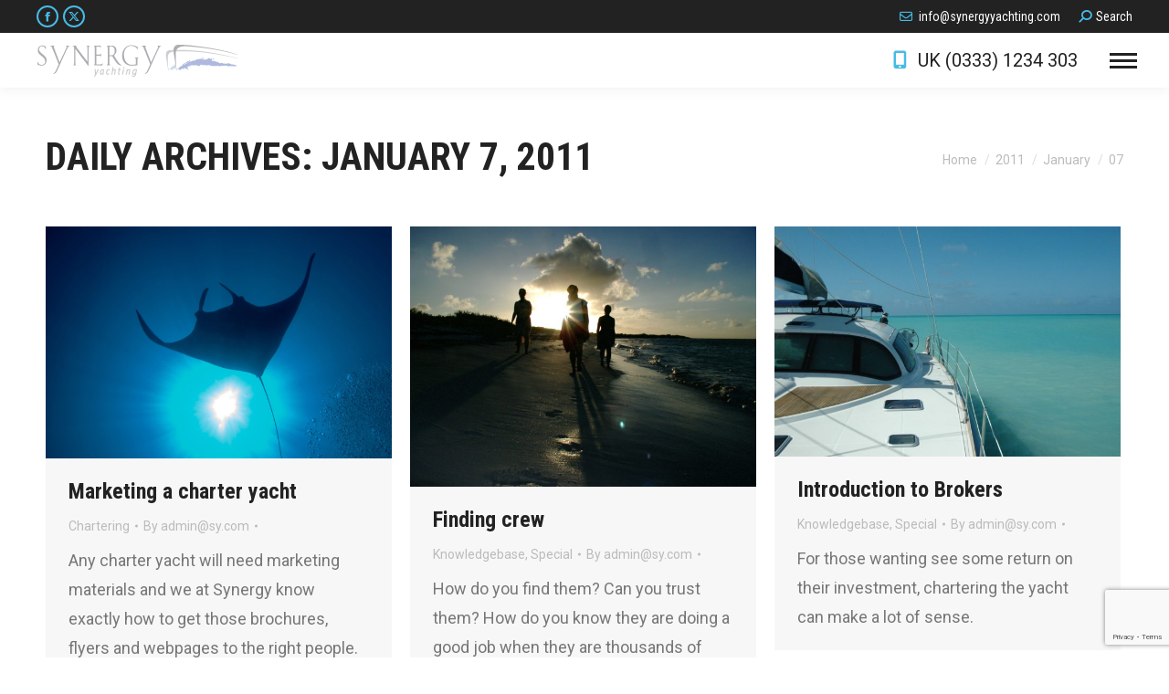

--- FILE ---
content_type: text/html; charset=utf-8
request_url: https://www.google.com/recaptcha/api2/anchor?ar=1&k=6LfDhYYUAAAAAIQg0KVf8NhHQFL1OE23R9HUBRKX&co=aHR0cHM6Ly93d3cuc3luZXJneXlhY2h0aW5nLmNvbTo0NDM.&hl=en&v=PoyoqOPhxBO7pBk68S4YbpHZ&size=invisible&anchor-ms=20000&execute-ms=30000&cb=uht6w4j09ewr
body_size: 48988
content:
<!DOCTYPE HTML><html dir="ltr" lang="en"><head><meta http-equiv="Content-Type" content="text/html; charset=UTF-8">
<meta http-equiv="X-UA-Compatible" content="IE=edge">
<title>reCAPTCHA</title>
<style type="text/css">
/* cyrillic-ext */
@font-face {
  font-family: 'Roboto';
  font-style: normal;
  font-weight: 400;
  font-stretch: 100%;
  src: url(//fonts.gstatic.com/s/roboto/v48/KFO7CnqEu92Fr1ME7kSn66aGLdTylUAMa3GUBHMdazTgWw.woff2) format('woff2');
  unicode-range: U+0460-052F, U+1C80-1C8A, U+20B4, U+2DE0-2DFF, U+A640-A69F, U+FE2E-FE2F;
}
/* cyrillic */
@font-face {
  font-family: 'Roboto';
  font-style: normal;
  font-weight: 400;
  font-stretch: 100%;
  src: url(//fonts.gstatic.com/s/roboto/v48/KFO7CnqEu92Fr1ME7kSn66aGLdTylUAMa3iUBHMdazTgWw.woff2) format('woff2');
  unicode-range: U+0301, U+0400-045F, U+0490-0491, U+04B0-04B1, U+2116;
}
/* greek-ext */
@font-face {
  font-family: 'Roboto';
  font-style: normal;
  font-weight: 400;
  font-stretch: 100%;
  src: url(//fonts.gstatic.com/s/roboto/v48/KFO7CnqEu92Fr1ME7kSn66aGLdTylUAMa3CUBHMdazTgWw.woff2) format('woff2');
  unicode-range: U+1F00-1FFF;
}
/* greek */
@font-face {
  font-family: 'Roboto';
  font-style: normal;
  font-weight: 400;
  font-stretch: 100%;
  src: url(//fonts.gstatic.com/s/roboto/v48/KFO7CnqEu92Fr1ME7kSn66aGLdTylUAMa3-UBHMdazTgWw.woff2) format('woff2');
  unicode-range: U+0370-0377, U+037A-037F, U+0384-038A, U+038C, U+038E-03A1, U+03A3-03FF;
}
/* math */
@font-face {
  font-family: 'Roboto';
  font-style: normal;
  font-weight: 400;
  font-stretch: 100%;
  src: url(//fonts.gstatic.com/s/roboto/v48/KFO7CnqEu92Fr1ME7kSn66aGLdTylUAMawCUBHMdazTgWw.woff2) format('woff2');
  unicode-range: U+0302-0303, U+0305, U+0307-0308, U+0310, U+0312, U+0315, U+031A, U+0326-0327, U+032C, U+032F-0330, U+0332-0333, U+0338, U+033A, U+0346, U+034D, U+0391-03A1, U+03A3-03A9, U+03B1-03C9, U+03D1, U+03D5-03D6, U+03F0-03F1, U+03F4-03F5, U+2016-2017, U+2034-2038, U+203C, U+2040, U+2043, U+2047, U+2050, U+2057, U+205F, U+2070-2071, U+2074-208E, U+2090-209C, U+20D0-20DC, U+20E1, U+20E5-20EF, U+2100-2112, U+2114-2115, U+2117-2121, U+2123-214F, U+2190, U+2192, U+2194-21AE, U+21B0-21E5, U+21F1-21F2, U+21F4-2211, U+2213-2214, U+2216-22FF, U+2308-230B, U+2310, U+2319, U+231C-2321, U+2336-237A, U+237C, U+2395, U+239B-23B7, U+23D0, U+23DC-23E1, U+2474-2475, U+25AF, U+25B3, U+25B7, U+25BD, U+25C1, U+25CA, U+25CC, U+25FB, U+266D-266F, U+27C0-27FF, U+2900-2AFF, U+2B0E-2B11, U+2B30-2B4C, U+2BFE, U+3030, U+FF5B, U+FF5D, U+1D400-1D7FF, U+1EE00-1EEFF;
}
/* symbols */
@font-face {
  font-family: 'Roboto';
  font-style: normal;
  font-weight: 400;
  font-stretch: 100%;
  src: url(//fonts.gstatic.com/s/roboto/v48/KFO7CnqEu92Fr1ME7kSn66aGLdTylUAMaxKUBHMdazTgWw.woff2) format('woff2');
  unicode-range: U+0001-000C, U+000E-001F, U+007F-009F, U+20DD-20E0, U+20E2-20E4, U+2150-218F, U+2190, U+2192, U+2194-2199, U+21AF, U+21E6-21F0, U+21F3, U+2218-2219, U+2299, U+22C4-22C6, U+2300-243F, U+2440-244A, U+2460-24FF, U+25A0-27BF, U+2800-28FF, U+2921-2922, U+2981, U+29BF, U+29EB, U+2B00-2BFF, U+4DC0-4DFF, U+FFF9-FFFB, U+10140-1018E, U+10190-1019C, U+101A0, U+101D0-101FD, U+102E0-102FB, U+10E60-10E7E, U+1D2C0-1D2D3, U+1D2E0-1D37F, U+1F000-1F0FF, U+1F100-1F1AD, U+1F1E6-1F1FF, U+1F30D-1F30F, U+1F315, U+1F31C, U+1F31E, U+1F320-1F32C, U+1F336, U+1F378, U+1F37D, U+1F382, U+1F393-1F39F, U+1F3A7-1F3A8, U+1F3AC-1F3AF, U+1F3C2, U+1F3C4-1F3C6, U+1F3CA-1F3CE, U+1F3D4-1F3E0, U+1F3ED, U+1F3F1-1F3F3, U+1F3F5-1F3F7, U+1F408, U+1F415, U+1F41F, U+1F426, U+1F43F, U+1F441-1F442, U+1F444, U+1F446-1F449, U+1F44C-1F44E, U+1F453, U+1F46A, U+1F47D, U+1F4A3, U+1F4B0, U+1F4B3, U+1F4B9, U+1F4BB, U+1F4BF, U+1F4C8-1F4CB, U+1F4D6, U+1F4DA, U+1F4DF, U+1F4E3-1F4E6, U+1F4EA-1F4ED, U+1F4F7, U+1F4F9-1F4FB, U+1F4FD-1F4FE, U+1F503, U+1F507-1F50B, U+1F50D, U+1F512-1F513, U+1F53E-1F54A, U+1F54F-1F5FA, U+1F610, U+1F650-1F67F, U+1F687, U+1F68D, U+1F691, U+1F694, U+1F698, U+1F6AD, U+1F6B2, U+1F6B9-1F6BA, U+1F6BC, U+1F6C6-1F6CF, U+1F6D3-1F6D7, U+1F6E0-1F6EA, U+1F6F0-1F6F3, U+1F6F7-1F6FC, U+1F700-1F7FF, U+1F800-1F80B, U+1F810-1F847, U+1F850-1F859, U+1F860-1F887, U+1F890-1F8AD, U+1F8B0-1F8BB, U+1F8C0-1F8C1, U+1F900-1F90B, U+1F93B, U+1F946, U+1F984, U+1F996, U+1F9E9, U+1FA00-1FA6F, U+1FA70-1FA7C, U+1FA80-1FA89, U+1FA8F-1FAC6, U+1FACE-1FADC, U+1FADF-1FAE9, U+1FAF0-1FAF8, U+1FB00-1FBFF;
}
/* vietnamese */
@font-face {
  font-family: 'Roboto';
  font-style: normal;
  font-weight: 400;
  font-stretch: 100%;
  src: url(//fonts.gstatic.com/s/roboto/v48/KFO7CnqEu92Fr1ME7kSn66aGLdTylUAMa3OUBHMdazTgWw.woff2) format('woff2');
  unicode-range: U+0102-0103, U+0110-0111, U+0128-0129, U+0168-0169, U+01A0-01A1, U+01AF-01B0, U+0300-0301, U+0303-0304, U+0308-0309, U+0323, U+0329, U+1EA0-1EF9, U+20AB;
}
/* latin-ext */
@font-face {
  font-family: 'Roboto';
  font-style: normal;
  font-weight: 400;
  font-stretch: 100%;
  src: url(//fonts.gstatic.com/s/roboto/v48/KFO7CnqEu92Fr1ME7kSn66aGLdTylUAMa3KUBHMdazTgWw.woff2) format('woff2');
  unicode-range: U+0100-02BA, U+02BD-02C5, U+02C7-02CC, U+02CE-02D7, U+02DD-02FF, U+0304, U+0308, U+0329, U+1D00-1DBF, U+1E00-1E9F, U+1EF2-1EFF, U+2020, U+20A0-20AB, U+20AD-20C0, U+2113, U+2C60-2C7F, U+A720-A7FF;
}
/* latin */
@font-face {
  font-family: 'Roboto';
  font-style: normal;
  font-weight: 400;
  font-stretch: 100%;
  src: url(//fonts.gstatic.com/s/roboto/v48/KFO7CnqEu92Fr1ME7kSn66aGLdTylUAMa3yUBHMdazQ.woff2) format('woff2');
  unicode-range: U+0000-00FF, U+0131, U+0152-0153, U+02BB-02BC, U+02C6, U+02DA, U+02DC, U+0304, U+0308, U+0329, U+2000-206F, U+20AC, U+2122, U+2191, U+2193, U+2212, U+2215, U+FEFF, U+FFFD;
}
/* cyrillic-ext */
@font-face {
  font-family: 'Roboto';
  font-style: normal;
  font-weight: 500;
  font-stretch: 100%;
  src: url(//fonts.gstatic.com/s/roboto/v48/KFO7CnqEu92Fr1ME7kSn66aGLdTylUAMa3GUBHMdazTgWw.woff2) format('woff2');
  unicode-range: U+0460-052F, U+1C80-1C8A, U+20B4, U+2DE0-2DFF, U+A640-A69F, U+FE2E-FE2F;
}
/* cyrillic */
@font-face {
  font-family: 'Roboto';
  font-style: normal;
  font-weight: 500;
  font-stretch: 100%;
  src: url(//fonts.gstatic.com/s/roboto/v48/KFO7CnqEu92Fr1ME7kSn66aGLdTylUAMa3iUBHMdazTgWw.woff2) format('woff2');
  unicode-range: U+0301, U+0400-045F, U+0490-0491, U+04B0-04B1, U+2116;
}
/* greek-ext */
@font-face {
  font-family: 'Roboto';
  font-style: normal;
  font-weight: 500;
  font-stretch: 100%;
  src: url(//fonts.gstatic.com/s/roboto/v48/KFO7CnqEu92Fr1ME7kSn66aGLdTylUAMa3CUBHMdazTgWw.woff2) format('woff2');
  unicode-range: U+1F00-1FFF;
}
/* greek */
@font-face {
  font-family: 'Roboto';
  font-style: normal;
  font-weight: 500;
  font-stretch: 100%;
  src: url(//fonts.gstatic.com/s/roboto/v48/KFO7CnqEu92Fr1ME7kSn66aGLdTylUAMa3-UBHMdazTgWw.woff2) format('woff2');
  unicode-range: U+0370-0377, U+037A-037F, U+0384-038A, U+038C, U+038E-03A1, U+03A3-03FF;
}
/* math */
@font-face {
  font-family: 'Roboto';
  font-style: normal;
  font-weight: 500;
  font-stretch: 100%;
  src: url(//fonts.gstatic.com/s/roboto/v48/KFO7CnqEu92Fr1ME7kSn66aGLdTylUAMawCUBHMdazTgWw.woff2) format('woff2');
  unicode-range: U+0302-0303, U+0305, U+0307-0308, U+0310, U+0312, U+0315, U+031A, U+0326-0327, U+032C, U+032F-0330, U+0332-0333, U+0338, U+033A, U+0346, U+034D, U+0391-03A1, U+03A3-03A9, U+03B1-03C9, U+03D1, U+03D5-03D6, U+03F0-03F1, U+03F4-03F5, U+2016-2017, U+2034-2038, U+203C, U+2040, U+2043, U+2047, U+2050, U+2057, U+205F, U+2070-2071, U+2074-208E, U+2090-209C, U+20D0-20DC, U+20E1, U+20E5-20EF, U+2100-2112, U+2114-2115, U+2117-2121, U+2123-214F, U+2190, U+2192, U+2194-21AE, U+21B0-21E5, U+21F1-21F2, U+21F4-2211, U+2213-2214, U+2216-22FF, U+2308-230B, U+2310, U+2319, U+231C-2321, U+2336-237A, U+237C, U+2395, U+239B-23B7, U+23D0, U+23DC-23E1, U+2474-2475, U+25AF, U+25B3, U+25B7, U+25BD, U+25C1, U+25CA, U+25CC, U+25FB, U+266D-266F, U+27C0-27FF, U+2900-2AFF, U+2B0E-2B11, U+2B30-2B4C, U+2BFE, U+3030, U+FF5B, U+FF5D, U+1D400-1D7FF, U+1EE00-1EEFF;
}
/* symbols */
@font-face {
  font-family: 'Roboto';
  font-style: normal;
  font-weight: 500;
  font-stretch: 100%;
  src: url(//fonts.gstatic.com/s/roboto/v48/KFO7CnqEu92Fr1ME7kSn66aGLdTylUAMaxKUBHMdazTgWw.woff2) format('woff2');
  unicode-range: U+0001-000C, U+000E-001F, U+007F-009F, U+20DD-20E0, U+20E2-20E4, U+2150-218F, U+2190, U+2192, U+2194-2199, U+21AF, U+21E6-21F0, U+21F3, U+2218-2219, U+2299, U+22C4-22C6, U+2300-243F, U+2440-244A, U+2460-24FF, U+25A0-27BF, U+2800-28FF, U+2921-2922, U+2981, U+29BF, U+29EB, U+2B00-2BFF, U+4DC0-4DFF, U+FFF9-FFFB, U+10140-1018E, U+10190-1019C, U+101A0, U+101D0-101FD, U+102E0-102FB, U+10E60-10E7E, U+1D2C0-1D2D3, U+1D2E0-1D37F, U+1F000-1F0FF, U+1F100-1F1AD, U+1F1E6-1F1FF, U+1F30D-1F30F, U+1F315, U+1F31C, U+1F31E, U+1F320-1F32C, U+1F336, U+1F378, U+1F37D, U+1F382, U+1F393-1F39F, U+1F3A7-1F3A8, U+1F3AC-1F3AF, U+1F3C2, U+1F3C4-1F3C6, U+1F3CA-1F3CE, U+1F3D4-1F3E0, U+1F3ED, U+1F3F1-1F3F3, U+1F3F5-1F3F7, U+1F408, U+1F415, U+1F41F, U+1F426, U+1F43F, U+1F441-1F442, U+1F444, U+1F446-1F449, U+1F44C-1F44E, U+1F453, U+1F46A, U+1F47D, U+1F4A3, U+1F4B0, U+1F4B3, U+1F4B9, U+1F4BB, U+1F4BF, U+1F4C8-1F4CB, U+1F4D6, U+1F4DA, U+1F4DF, U+1F4E3-1F4E6, U+1F4EA-1F4ED, U+1F4F7, U+1F4F9-1F4FB, U+1F4FD-1F4FE, U+1F503, U+1F507-1F50B, U+1F50D, U+1F512-1F513, U+1F53E-1F54A, U+1F54F-1F5FA, U+1F610, U+1F650-1F67F, U+1F687, U+1F68D, U+1F691, U+1F694, U+1F698, U+1F6AD, U+1F6B2, U+1F6B9-1F6BA, U+1F6BC, U+1F6C6-1F6CF, U+1F6D3-1F6D7, U+1F6E0-1F6EA, U+1F6F0-1F6F3, U+1F6F7-1F6FC, U+1F700-1F7FF, U+1F800-1F80B, U+1F810-1F847, U+1F850-1F859, U+1F860-1F887, U+1F890-1F8AD, U+1F8B0-1F8BB, U+1F8C0-1F8C1, U+1F900-1F90B, U+1F93B, U+1F946, U+1F984, U+1F996, U+1F9E9, U+1FA00-1FA6F, U+1FA70-1FA7C, U+1FA80-1FA89, U+1FA8F-1FAC6, U+1FACE-1FADC, U+1FADF-1FAE9, U+1FAF0-1FAF8, U+1FB00-1FBFF;
}
/* vietnamese */
@font-face {
  font-family: 'Roboto';
  font-style: normal;
  font-weight: 500;
  font-stretch: 100%;
  src: url(//fonts.gstatic.com/s/roboto/v48/KFO7CnqEu92Fr1ME7kSn66aGLdTylUAMa3OUBHMdazTgWw.woff2) format('woff2');
  unicode-range: U+0102-0103, U+0110-0111, U+0128-0129, U+0168-0169, U+01A0-01A1, U+01AF-01B0, U+0300-0301, U+0303-0304, U+0308-0309, U+0323, U+0329, U+1EA0-1EF9, U+20AB;
}
/* latin-ext */
@font-face {
  font-family: 'Roboto';
  font-style: normal;
  font-weight: 500;
  font-stretch: 100%;
  src: url(//fonts.gstatic.com/s/roboto/v48/KFO7CnqEu92Fr1ME7kSn66aGLdTylUAMa3KUBHMdazTgWw.woff2) format('woff2');
  unicode-range: U+0100-02BA, U+02BD-02C5, U+02C7-02CC, U+02CE-02D7, U+02DD-02FF, U+0304, U+0308, U+0329, U+1D00-1DBF, U+1E00-1E9F, U+1EF2-1EFF, U+2020, U+20A0-20AB, U+20AD-20C0, U+2113, U+2C60-2C7F, U+A720-A7FF;
}
/* latin */
@font-face {
  font-family: 'Roboto';
  font-style: normal;
  font-weight: 500;
  font-stretch: 100%;
  src: url(//fonts.gstatic.com/s/roboto/v48/KFO7CnqEu92Fr1ME7kSn66aGLdTylUAMa3yUBHMdazQ.woff2) format('woff2');
  unicode-range: U+0000-00FF, U+0131, U+0152-0153, U+02BB-02BC, U+02C6, U+02DA, U+02DC, U+0304, U+0308, U+0329, U+2000-206F, U+20AC, U+2122, U+2191, U+2193, U+2212, U+2215, U+FEFF, U+FFFD;
}
/* cyrillic-ext */
@font-face {
  font-family: 'Roboto';
  font-style: normal;
  font-weight: 900;
  font-stretch: 100%;
  src: url(//fonts.gstatic.com/s/roboto/v48/KFO7CnqEu92Fr1ME7kSn66aGLdTylUAMa3GUBHMdazTgWw.woff2) format('woff2');
  unicode-range: U+0460-052F, U+1C80-1C8A, U+20B4, U+2DE0-2DFF, U+A640-A69F, U+FE2E-FE2F;
}
/* cyrillic */
@font-face {
  font-family: 'Roboto';
  font-style: normal;
  font-weight: 900;
  font-stretch: 100%;
  src: url(//fonts.gstatic.com/s/roboto/v48/KFO7CnqEu92Fr1ME7kSn66aGLdTylUAMa3iUBHMdazTgWw.woff2) format('woff2');
  unicode-range: U+0301, U+0400-045F, U+0490-0491, U+04B0-04B1, U+2116;
}
/* greek-ext */
@font-face {
  font-family: 'Roboto';
  font-style: normal;
  font-weight: 900;
  font-stretch: 100%;
  src: url(//fonts.gstatic.com/s/roboto/v48/KFO7CnqEu92Fr1ME7kSn66aGLdTylUAMa3CUBHMdazTgWw.woff2) format('woff2');
  unicode-range: U+1F00-1FFF;
}
/* greek */
@font-face {
  font-family: 'Roboto';
  font-style: normal;
  font-weight: 900;
  font-stretch: 100%;
  src: url(//fonts.gstatic.com/s/roboto/v48/KFO7CnqEu92Fr1ME7kSn66aGLdTylUAMa3-UBHMdazTgWw.woff2) format('woff2');
  unicode-range: U+0370-0377, U+037A-037F, U+0384-038A, U+038C, U+038E-03A1, U+03A3-03FF;
}
/* math */
@font-face {
  font-family: 'Roboto';
  font-style: normal;
  font-weight: 900;
  font-stretch: 100%;
  src: url(//fonts.gstatic.com/s/roboto/v48/KFO7CnqEu92Fr1ME7kSn66aGLdTylUAMawCUBHMdazTgWw.woff2) format('woff2');
  unicode-range: U+0302-0303, U+0305, U+0307-0308, U+0310, U+0312, U+0315, U+031A, U+0326-0327, U+032C, U+032F-0330, U+0332-0333, U+0338, U+033A, U+0346, U+034D, U+0391-03A1, U+03A3-03A9, U+03B1-03C9, U+03D1, U+03D5-03D6, U+03F0-03F1, U+03F4-03F5, U+2016-2017, U+2034-2038, U+203C, U+2040, U+2043, U+2047, U+2050, U+2057, U+205F, U+2070-2071, U+2074-208E, U+2090-209C, U+20D0-20DC, U+20E1, U+20E5-20EF, U+2100-2112, U+2114-2115, U+2117-2121, U+2123-214F, U+2190, U+2192, U+2194-21AE, U+21B0-21E5, U+21F1-21F2, U+21F4-2211, U+2213-2214, U+2216-22FF, U+2308-230B, U+2310, U+2319, U+231C-2321, U+2336-237A, U+237C, U+2395, U+239B-23B7, U+23D0, U+23DC-23E1, U+2474-2475, U+25AF, U+25B3, U+25B7, U+25BD, U+25C1, U+25CA, U+25CC, U+25FB, U+266D-266F, U+27C0-27FF, U+2900-2AFF, U+2B0E-2B11, U+2B30-2B4C, U+2BFE, U+3030, U+FF5B, U+FF5D, U+1D400-1D7FF, U+1EE00-1EEFF;
}
/* symbols */
@font-face {
  font-family: 'Roboto';
  font-style: normal;
  font-weight: 900;
  font-stretch: 100%;
  src: url(//fonts.gstatic.com/s/roboto/v48/KFO7CnqEu92Fr1ME7kSn66aGLdTylUAMaxKUBHMdazTgWw.woff2) format('woff2');
  unicode-range: U+0001-000C, U+000E-001F, U+007F-009F, U+20DD-20E0, U+20E2-20E4, U+2150-218F, U+2190, U+2192, U+2194-2199, U+21AF, U+21E6-21F0, U+21F3, U+2218-2219, U+2299, U+22C4-22C6, U+2300-243F, U+2440-244A, U+2460-24FF, U+25A0-27BF, U+2800-28FF, U+2921-2922, U+2981, U+29BF, U+29EB, U+2B00-2BFF, U+4DC0-4DFF, U+FFF9-FFFB, U+10140-1018E, U+10190-1019C, U+101A0, U+101D0-101FD, U+102E0-102FB, U+10E60-10E7E, U+1D2C0-1D2D3, U+1D2E0-1D37F, U+1F000-1F0FF, U+1F100-1F1AD, U+1F1E6-1F1FF, U+1F30D-1F30F, U+1F315, U+1F31C, U+1F31E, U+1F320-1F32C, U+1F336, U+1F378, U+1F37D, U+1F382, U+1F393-1F39F, U+1F3A7-1F3A8, U+1F3AC-1F3AF, U+1F3C2, U+1F3C4-1F3C6, U+1F3CA-1F3CE, U+1F3D4-1F3E0, U+1F3ED, U+1F3F1-1F3F3, U+1F3F5-1F3F7, U+1F408, U+1F415, U+1F41F, U+1F426, U+1F43F, U+1F441-1F442, U+1F444, U+1F446-1F449, U+1F44C-1F44E, U+1F453, U+1F46A, U+1F47D, U+1F4A3, U+1F4B0, U+1F4B3, U+1F4B9, U+1F4BB, U+1F4BF, U+1F4C8-1F4CB, U+1F4D6, U+1F4DA, U+1F4DF, U+1F4E3-1F4E6, U+1F4EA-1F4ED, U+1F4F7, U+1F4F9-1F4FB, U+1F4FD-1F4FE, U+1F503, U+1F507-1F50B, U+1F50D, U+1F512-1F513, U+1F53E-1F54A, U+1F54F-1F5FA, U+1F610, U+1F650-1F67F, U+1F687, U+1F68D, U+1F691, U+1F694, U+1F698, U+1F6AD, U+1F6B2, U+1F6B9-1F6BA, U+1F6BC, U+1F6C6-1F6CF, U+1F6D3-1F6D7, U+1F6E0-1F6EA, U+1F6F0-1F6F3, U+1F6F7-1F6FC, U+1F700-1F7FF, U+1F800-1F80B, U+1F810-1F847, U+1F850-1F859, U+1F860-1F887, U+1F890-1F8AD, U+1F8B0-1F8BB, U+1F8C0-1F8C1, U+1F900-1F90B, U+1F93B, U+1F946, U+1F984, U+1F996, U+1F9E9, U+1FA00-1FA6F, U+1FA70-1FA7C, U+1FA80-1FA89, U+1FA8F-1FAC6, U+1FACE-1FADC, U+1FADF-1FAE9, U+1FAF0-1FAF8, U+1FB00-1FBFF;
}
/* vietnamese */
@font-face {
  font-family: 'Roboto';
  font-style: normal;
  font-weight: 900;
  font-stretch: 100%;
  src: url(//fonts.gstatic.com/s/roboto/v48/KFO7CnqEu92Fr1ME7kSn66aGLdTylUAMa3OUBHMdazTgWw.woff2) format('woff2');
  unicode-range: U+0102-0103, U+0110-0111, U+0128-0129, U+0168-0169, U+01A0-01A1, U+01AF-01B0, U+0300-0301, U+0303-0304, U+0308-0309, U+0323, U+0329, U+1EA0-1EF9, U+20AB;
}
/* latin-ext */
@font-face {
  font-family: 'Roboto';
  font-style: normal;
  font-weight: 900;
  font-stretch: 100%;
  src: url(//fonts.gstatic.com/s/roboto/v48/KFO7CnqEu92Fr1ME7kSn66aGLdTylUAMa3KUBHMdazTgWw.woff2) format('woff2');
  unicode-range: U+0100-02BA, U+02BD-02C5, U+02C7-02CC, U+02CE-02D7, U+02DD-02FF, U+0304, U+0308, U+0329, U+1D00-1DBF, U+1E00-1E9F, U+1EF2-1EFF, U+2020, U+20A0-20AB, U+20AD-20C0, U+2113, U+2C60-2C7F, U+A720-A7FF;
}
/* latin */
@font-face {
  font-family: 'Roboto';
  font-style: normal;
  font-weight: 900;
  font-stretch: 100%;
  src: url(//fonts.gstatic.com/s/roboto/v48/KFO7CnqEu92Fr1ME7kSn66aGLdTylUAMa3yUBHMdazQ.woff2) format('woff2');
  unicode-range: U+0000-00FF, U+0131, U+0152-0153, U+02BB-02BC, U+02C6, U+02DA, U+02DC, U+0304, U+0308, U+0329, U+2000-206F, U+20AC, U+2122, U+2191, U+2193, U+2212, U+2215, U+FEFF, U+FFFD;
}

</style>
<link rel="stylesheet" type="text/css" href="https://www.gstatic.com/recaptcha/releases/PoyoqOPhxBO7pBk68S4YbpHZ/styles__ltr.css">
<script nonce="YPizUjscbwbvVqGMxFjNrw" type="text/javascript">window['__recaptcha_api'] = 'https://www.google.com/recaptcha/api2/';</script>
<script type="text/javascript" src="https://www.gstatic.com/recaptcha/releases/PoyoqOPhxBO7pBk68S4YbpHZ/recaptcha__en.js" nonce="YPizUjscbwbvVqGMxFjNrw">
      
    </script></head>
<body><div id="rc-anchor-alert" class="rc-anchor-alert"></div>
<input type="hidden" id="recaptcha-token" value="[base64]">
<script type="text/javascript" nonce="YPizUjscbwbvVqGMxFjNrw">
      recaptcha.anchor.Main.init("[\x22ainput\x22,[\x22bgdata\x22,\x22\x22,\[base64]/[base64]/[base64]/bmV3IHJbeF0oY1swXSk6RT09Mj9uZXcgclt4XShjWzBdLGNbMV0pOkU9PTM/bmV3IHJbeF0oY1swXSxjWzFdLGNbMl0pOkU9PTQ/[base64]/[base64]/[base64]/[base64]/[base64]/[base64]/[base64]/[base64]\x22,\[base64]\\u003d\x22,\x22HTfCssO9w5lawrnCjXcJZRTCiXPDjMKmw5PCpcKlGMK4w5BwFMOhw6zCkcO8dQXDll3CjHxKwpvDkBzCpMKvCx1fKU7CtcOCSMK3bBjCkiXCpsOxwpM0wqXCswPDm0Jtw6HDrWfCoDjDuMOdTsKfwrPDtkcYLG/DmmcsA8OTbsO7f0cmJXfDokM/VEbCgzMaw6R+wrXCk8OqZ8OJwqTCm8OTwq7ClmZ+HcKSWGfCpCojw5bCjcKobnMPZsKZwrYGw4Q2BCTDgMKtX8KfY17Cr0/DvsKFw5dtHWkpaUNyw5dgwoxowpHDp8KFw53CmiTCsR9desK6w5gqCwjCosOmwoJmNCVmwoQQfMKfYBbCuwwYw4HDuDbClXc1X0UTFjDDuhcjwq/[base64]/CnFvCjEx2HDJpKGBmUcKzETlFw5HDuMK2HT8VOcOmMi5JwpHDssOMwoVBw5TDrkfDjDzClcKxNn3DhHYNDGZoJ0g/w7gww4zCoHDCjcO1wr/Cq3sRwq7CmVEXw77CrgE/[base64]/wrnDg8KQVsOnwrPCggYTwpzDo1Z9eMOfwr/CtcOSE8KxKsO/w6YOYcKzw4RXXcOMw63DvTzCqcK2HW7CiMKfZsOSGsO1w7LCocOsQizDmcOVwqjCs8KDfMKZwpPDj8Opw7tSwqIbIxsmw7VEGXludy/[base64]/ComQ6w5/[base64]/[base64]/DksOKwoxaYFbDksOwbHDDrgwCGV1XHsKlH8KJcsKTw77Cq3zDvsOqw4HCuGI2DWB2wr/Ds8KfNMOOO8K7w7QUw5vCvMKtdcOmwrQrwo/Cnw8ALXlfw4HDhQ93CcKpwr9QwprDn8KjYjt/esKlMiXCuXTDi8OsCMKeDBrCp8OXw6DDiAXCq8K0YAYCw5dIXwPCg1Q3woBSHcODwqBCAcOTTR/CvEB+wosPw4bDp05bwq5eAsOHfGrClCLCm0t+J2d5wr9Cwr7CmWNrwqx7w4leXRPCrMOaNMOdwrHCu2oUSSpANSHDgMO+w7jDrcKaw4JpTsOUR1RZwpHDpyR4w6rDj8KrOz/[base64]/w5QQbsOUSylEZ0pPw6VPwq7Cij0hw7vCvMK0CGvDpsKhw4DDv8OBwobDpcK7wpJqwop/[base64]/W8KgL8OXFTPChnxiZ8O/wo7Dt8KmwrDDp8KAw4bCnC3Ds23DncOlwpfCp8Kpw4nCsxDDnsKzG8KJREDDt8ONw7DDgcOLw43DnMOowqs3MMKJwolYEFUKwpJywqopLMKMwrPDm3nDlMKTw5bCmcOyLX8Sw5AVwp3CmcOwwrs7D8OjLUbDi8KkwpnChMOQw5HCkBnDjFvCisOww6/Ct8O/wp0gw7NjPcOQwp4Hwr1TWMORwrkQXcK0w55HdsKGwopgw75Zw4jCkQrDvErCvm7Dq8OMN8Kew7h3wrLDqcKlV8OhH3onBMK5UTxcX8OPCMKYaMOYE8OQw4DDmX/DpsOVwofCmgnCuyNmWWDCgHQWwqo2w4phw57Dkh7DrU7Dm8K9N8K3wqFswqHCrcKZw7/[base64]/wr3CqHJmw7fDhcOuecOGw5zCtsOwCDp0JMOWw6EzfcOFNV8dJsKfwqXCq8OAwrbCq8KiEcOBwoIWM8OhwqLCrgvCtsOgTmTCmDMXwpYjwrXClMOWw78lS03CqMO7CCotYHBJw4HDjG9Jw7PClcKrbMOGC0p/w6gIOcOjwqzDicOFwr/[base64]/DkwASCy3CriVVwp5rwod+ZcObR8OQwpfDhcOOYMKbw5cCT3c4ZMKSwr/Do8Otwr9Yw5Iqw5fDiMKHfMOnwpYsZMKgwootw5jCiMO2w69KJsKgC8OiJMOuw4RMwqlbw6t3wrfCkTcSwrTCucK5w70GC8OWM3zDtMONDzHDk2PDkMOhwrvDjSohw43CkMObU8OpQcOawoInRn1/[base64]/woJoccOMYyIJZybDlsOPw4lbw45yw63DiRvDo03DqsKdwprCvcKswo41FcO5bcO0J2J3CMOpw53CihFwH2zDicK8R1fChMKNwo8KwoXCjTfChSvCj1DClwrCg8KYUMOhW8OXCMOIPMKdLVMuw4UJwq1waMOtJ8KOKyEkwp/[base64]/Ch39+wq/DmnZPasKvwoDClMKnwoBfwoZxwqbDscOIwp/DgMOobMKbw5XDvMKJwpIjdWvDjMKKw7TDvMOFCEzDn8OlwrfDpsK3MgjDoTwiwoxRPcKqw6PDkyRZw4sIWMOuU10lZF13wpHDlmgrFMOvSsKGPiocTnwPEsO8w7HDksKnYcOVFAJHXGbCiCY+Sh/ClcKDwoHCn07Dm0XDlMOxw6fCrQTDvkHCk8O3BsOpYsK6wqjDsMO9ZsK7TMOlw7bCvAbCqkHCunk4w43CkMOqKStawrDDiAFww69kwrJHwo9JJFIfwqkuw4NJXwJseQ3DrGvDgcOQVGZuwoMjbwjCsF47R8K4BcOUw6fDuQ3CsMKpwqfDn8O+fsODZRbCmA9Lwq/DhgvDk8Oew5k/wqfDkMKREALDuTgkwqzDlH1uUBzCt8O8w5kDw43Dvz9ALMK8w79mwqzDkMKHw6XDsmdVw6LChcKFwo9Swpd3BMOBw5HCp8KjMsOPN8Oswq7Cv8Okw7RYw5jCs8K7w7paQMKdQcORKsOrw7TCrATCscOnKwTDsE/CsHQzwoLCj8K2J8O+woshwqQOPUY+wrs3L8OBw6I9JzACwr8ywr/DphvCtMOVPD8vw4HCgWk1L8ONw7zDr8KFwqLDp2bDqsKbHz5jwrvCjl0meMKpw5kEw5TDoMOXw6tAwpQywr/ChRdGSivDisOcEBgXw5DCmsKsfCohwp7DrzTCqFldEBTDqS8lNTjDvk7DmWQNFEPCn8K/w6rDm1DDuzcSCMKlw5YEJ8KHwoICwoXDg8OuGDYAwoLCh1HDnEjDqFzDjCB1ZcKOBsOTwoZ5w5/CnQwrw7bCosKSwoXCuCPCu1FIGBfDhcOgw6Q7YB9wDcOaw6DDpDjCl24EJ1rDqsOCw5LDl8OzeMOBwrTDjA8vwoN1ZHNwOyXDsMKze8K7w4Ffwq7Cog/DnVjDi0ZSWcKkQnIEQlp7ScKzFMOnw4zCghrCmMKUw6xZwo3DgADDnsOJRcOlXMOTJFxTa0Anw74uKFLCmsKqTkYDw4/[base64]/TMOdETZNwpLDtcK2wqXDvcOHw57Di8K3w6RXwoHCscKVQcOQKMOsw7BtwrUrwqAcEk3DksONdMOgw7g9w49Lwq8dBSVEw5Buw4tcKcOVCUNQw6vCqMOTw6PDl8KDQTrCuDXDpCnDsWfCncKyZcOFbDTCiMO3AcKNwqt3MxzDhnPDoT/CqShCwq3Cmg8zwo3Cl8KBwrRFwoxJC0fDhsKYwrF4AFQodMK7w7HDvMKOPsOHMsOrwoEyEMOqw4nDkMKGUxozw6rCiSNrUTljw4PCvcO0FcOhUS3ChHNIwq5PfGvCg8O6wpVndyFJAsKzw4kLRsKnccKOwodtwod+XwHDnU1mwo/[base64]/wqsSVhQzwqF8SV5/w6TDnMO+C8OIw6XCgcKIwpwTKsK6TS1wwrFsKMOGw7tjw4B+ecOnw7F5w7JawpzCtcOZWBvDmAbDhsOMw6TCqy5+W8OGw5nDigQtTXjDh2M/[base64]/Cl8O0GHPDs0PDigXDkk3CicOEw7tuw6LDvzzDnW9Bwrwgw5lQG8KYdsOcw5Vwwo1YworCvFHDnkQTw6/DmSbCj1HDkS4Nwp7DsMKYwqZZSSbDsCDCvsOmw7www43DmcK9wonCgFrCg8KawrbCqMOBw5UKBDjCk3fDuCwtPGTDnm4Kw5IQw4vCqTjCtUTCs8KswqTCoDhuwrrCm8KvwrMZd8O3wq9oHEjDpm0LbcK9w7oDw5TClsObwonCucK0LhnDrcKFwo/CkEnDuMK/MMKpw7zCtMK5w4DCizYGZsK4flApw4Vwwo8rwr8Uw4Idw5fDgnEmM8OUwpR6w6NaCUkDwpLDiRLDv8KDwpPCuSLDtcOXw7nDv8O6Zl5rOmZkMWcBFcKdw7XDoMKvw75IKVsoO8KTwodgSE/DoEtqJkDDtg1TLkwuwqTCvMK0Hxcrw6M3w4AgwojDnHDCsMOoGUnCmMOjw5pYw5UDwqs/wrzCmSpjY8KVPMKqw6QHw50ZLcOjYxJ1PXXCnAPDqsO2wp3CuF8AwpTDq3XDo8OBVXvCt8Old8Klw5MSK33Ci0AFa0/[base64]/wq9Pwo7DlQN3WxzDicOow4ktTcOHwpbDrQvDvMOQB0vCtE9Mw77CtMO/wqB6wp4kDsOCECVvDcKpwqlSOcOcZMObw7nCucO1w4jCoTNEY8OSMsOlXETCqWpEw5o5wpAKHcO6wrDCpBfDtDx1UcOyfcKjwqwTSWkdMQsBe8KhwqzDkgzDv8Kow4/Coi0KKStvWBt/[base64]/DghXDscO5IDUwKcKQwpNKw7k4wp7Drxg1w5ZMLsKmBxvCucKNFsO1bUvCkhvDmiM5ARolOMOgHMOsw5o8w55aBMK+wpnClmsnKQvDpsKQw5AGOsOMACPCqcObwofDiMK/wqFKw5AgTWMaVXPDj1/[base64]/Dn8OMwq/DmMOYNx1Hw51rwpLDgGkTK8OywpvDlB0dw49aw6VtY8OywonDlGIuYkNrGcKmDcK7wo8WE8KnQWbDq8KiAMO9KcONwrkwRMODcMKNw5kUUgTCjnrDhll9wpZ6fw3CvMOkX8Knw5kEDsOOCcOlEGHDqsOtRsKXwqDCnMOnIxwXwrN/w7TDqnlNw6/Dnwxww4zDnMKyKyJ3OwZbScO1FDjDljxgdChYIT7DnQfCvcOEH08Dwp1PXMO/fsOPccOWw5Ffw7vCuQJAJirCki13az9Ww5BdQxHCssOac2XCkDQUwpIfKXMEwonDm8Ofw4vCjcOBw5BKw6/CkAVmwq3DkMOiw6vCosORWzxDMcOGfAvCksK7WMOvEAnCliUxw7vCt8OPw4DDi8Kpw5AgVMO7CD7DjMOIw6cbw4vDthjDtcOEcMOyD8OeQcKiWEJ2w7hZAsKDAzXDiMKROj3DrT/Dq25sQ8KBw70kwqV/wrlPw687woFDw4x+EQ8uw59JwrNtb2DCq8KMCcKkKsK1e8KzE8KDQWHCpXcew4MTdw3Dj8OLEFEyXMKEADrDscOaS8OMwqbDvsKASBbDgMKmABLCmsK6w67CgsK3wp40asKFwrc3IRzCphPCqlvChsKRW8O2C8Oxf1BZworCiy97wpHDtSZTQ8Kdw5QPNGFuwqjDjsO/H8KSDQ4GV0/[base64]/DlnxSNmzDhFdwFjUBU8KTw7QpRcKVUMKja8KKw4cKa8Kcwr1oMcKaf8KaQlYkw63CpMK0acOYCjEEZcOYZsOowqHCvjgcFA9Pw4oPwq/[base64]/[base64]/CvcOmRsKjwr/DusK0D8OrwpVJw7TDrwdxfcK1wrdvGizCm0nDtsKewozDi8Krw7VPwpLCnVFsFsOVw7BbwopDw64yw5PCh8KGDcKgwobDtsK/eXcxay7DpE9HJcKnwocqV0Q1fmrDqnTCtMK/w5QpL8Kxw5EXQsOCw7fDkcKZecKHwrh2wq8hwq7CkWPCoQfDtMOIDsKSe8OywojDkyF8PnAhwqXCmMOBQcOPwpBfNcOBXxjCoMKSw7/ClQDDosKgw6LCscOtLcKLUWVXPMOSGw1SwoF8wofCoA5TwqkVwrBGeHjDu8KAw5s9IsKHwrfClhl9ScOlw4bDvHHCqy0Pw5tewrcuU8KaSk8zwoTDrcO7EmdWw44cw7/Djm9Cw7DCnS0bdAfCtjsZasKZw5DDhRFlVcKFamwfTcOCLi4kw6fCp8OjJwDDg8Okwq/DmysGwpXDgsOcw68Uwq7DnMOdJsOhHyN2wqLCgyDDhQBuwqHCiE54wr/[base64]/w57CosOjwqvDvHzCjsOfw5DDiVDCvxzCkGPDosOEQAzDojDDvMOiwr/Di8KjYMKzVcKxBsOrM8O3w7LCq8O9wqfCsEIIADReTENqVsKeH8Knw5rCscO0w4Bvw7PDt0odKsKecwBiCcOhSmNmw7oDwq8aFMKwecOyLsK/asKYAMKKw5VUJG3Dv8Kzwq1+TsO2wpZ3w7/Djl3CtsOZwpHCoMOvw7rCmMONw7AGw4xeSsOwwphoKD/DosOMLsKkw74OwrzDtgbCq8KVw7jCpSnCq8KiMyQsw4rCgSFSRGJVR0gXazIAwo/DpFt5WsK+HsKWVg0zYsOHw5nDoWZiTkDCtRRKb3MAC13DniXDjVfCm1nDp8K3JMKXVsKlDMO4H8O6XDoaAhViJ8KBFXkaw6zCusODWcKowpxaw44/[base64]/wr9NRhHDmcOfb8Oqw7XCg03DoEQ5woMOw78ww7s7DSPCpkNQwqDCk8KHTMKmOGnDgMKmwq0swqrDgilLwq1hIwXCujfCsBN4wqc1wqp+w5p3RHzCisKuw4lhE00zDgkOTAFYN8KaIBkmw6APw6zChcOxw4c+Amp0w5s1Gnp7wrnDrcONJ2rClQp8DMKiFEB6VMKYw4/CmMOZw7gmJMKNZwEmEMKeZMOjwrw/dsKjeiPChcKlworDiMKkE8OwUWrDq8Kbw7nCvRXDj8Kfw5l/[base64]/EjrDjT3DhcKoWXnDmWnClBspd8KDc1cda03DvsOgw4cvwo0/YcO3w5/Cq2TDisOFw40gwqbCsGPCohY+TyPCi1McfsKIHcKDCMOWWsORPcOtamXDscKmOMOuw6bDtsKyYsKPw6drG3vCuSzDhwTCucKZwqh5fRLCrx3CuwVowrx0w59lw4VnPmV8wr8QNcO1w5UAwrNqTwLCtMOow7/CmMO2wrIUOF/DuiprKMOqSMKqw6UjwqrDs8KGF8OnwpTDiXzDkQfCuXXCtFDDjcKHJX/DmS5WY1jDg8OJwojDhcKXwpnDjsODwqjDljZXRh0SwpPDvR8zUmREZ0MneMKLwonCixNXw6jDuzA0wpICYMOOBsKqw7PCk8OBdD/CpcKjVlQ3wofDt8OuAgEXw70nVsOOw4LCrsOZwrU6w4RLw5LCvcKVIsOGDk4hLcONwpAHw7PCt8KLasOrwobDqkrDisOtSMKubcK9w7Rtw7nDtCtCw6DDu8Ogw67ClXjChsOlUMK0OHNgLCgZW0d/[base64]/DtcKUw5zDtUREwoXCjnHDqsOjw7jDiiVYw5NkCsOSw5bCpWwGwqbCt8Kjw7Rywr3DoFrDvFfDvDLCkcOBwrDCuS/CkcKNIsOgGT7Cs8O/fcKES2oJM8KQR8Onw6zDoMKpWcKKwo3Dn8KFXsKDw4Jdw4vCjMKJw6lQSnnChsKjwpZWHcOoIEbDr8OHUQDCgAN2b8O0HTnDkk8LWsKmPcO3MMOwBFNhejwJw4/[base64]/DgSDDg0cSFcKvXGnCu8KxSD85RMO3w6PDp8O+H2piwqLDuR3DhsKHwrnCicOhwpYdwpDCoQQGw6VKwptEwpIVTATCl8Kawqk2wrdYI2EHwq1GO8OVwrzDti0cZMOvE8KSbMKIw5fDu8OsC8KWMcK0w4TChx3DqHnCnR/Ct8KcwoHCtMKhG3HCoXVYX8O/wqvCqEtTXz1abjpSX8Oww5dgDFpYN2RlwoI4w7gVw6gqAcKBwr4QMMOmw5J4wpXDmsKnE2cfYBTCmHxvw4HCnsKwM1wswqxYLsOiw7rDvl3Dszh3w4ItKcKkE8OMKnHDux/DosK4wqLClMKAIT0gWC1Fw5wbwrw+w6vDl8OzH2LCmcKGw4lHPR5Bw55DwpvCvcORw6lvKsKvwqDCh2PChSgYBMOqwow+JMKeMxPDm8K6wp0uwr/[base64]/Cg8K5RAXDrcKDSsKhXcKpEDrCiF0mwoTDuD/DgAbDgh1BwoLDo8KVw43DnmYSHcOvw5wbcAQrw5sKw4AECsK1w40Dw5NVC3Vsw41leMKHwoXDhMOzwrBxI8Ocw7/CkcO8wpI+TCDCh8KpFsKrTjDCnDkGwoTCrCTCiwhbwovCkMKYDMK/XiLChcKmwogcNcOpw4rDiyoEwrIaJ8OBYcOrw6LDvsOLOMKbwolVBMOYZcOqHXUuwrXDowzDjgzDsCjCtXLCtiBlU2sYAUJGwrzDhMO2wo57csKcY8KLw57DsW7CoMKvwosKB8KjUA59woMNw4MBOMOIPnANwqkIScKqEsKoDx/[base64]/[base64]/CnBnDi8KsQQrDhMOQwqEMw7gFwpIYwqtpcsK4aEJzc8OSwqrCnEw+wr/DrcOkwp1ibMKzYsO0wpkHwoHCqlbCrMKkwofDnMKCwpVEwoLDscOkVjFow73CucKaw740WcO/cwc4wpkhTlvCk8KRwopyBcOEVSdTw7HCrVhKRUdwLsOSwrzDkXtBw54hZsKofsO4wp3CnnXCjS7Dh8O6V8OpaxbCl8K2w7fCjhEKwpB5w6sAJsKEwrASd07Ck2YgWj13U8KFw6LDtiFADQdNwoTCrMOTY8KQwrHCvk/[base64]/DpBF/w5fCkBTDuhnCgsOwwoMzbXfDpcKtKDJpwrElwoAhw6/CvcKrXgNswpbCs8K1w5YyR2DDkMOVw4PCgFpPwo/[base64]/ClmrDn8O8P8Kgw7XCqgLDs8KFSD7DvDZVw6AbacKsw6LDn8OqB8Ocwr7Du8KiRXnDnXzCiC/Dom3DpQc3w60YbMOWfcKOw5oIfsKxwpXCh8Kuw6UbF3HDo8OYGmlxKMOKOcOkViDDm2PCo8O/w4stJGjCnw1RwqgbJMOteGF8wrvCssOuOsKowrnCjxpaC8KYR3cYbMKiXCPCnsKCaG/DjMOWwoBrU8KxwrfDkcO2OSYpYDrDiU0GU8Keby/[base64]/[base64]/CscO9w59newrCgsOFwr8UecK5eVpLPMKneT03w4BVC8OYNDJMTcKLwrlwE8KyGBXCtXJHwr99w4/CjsOPw5rCgijCqMKNAsOiwrXDjsK1JQ7DmMOuw5vCpCHCnGs9w6HDhh4Kw5ZGZxHCu8Kawp7CnEbCjGjCh8KPwoNawr4ow4MywpwtwrHDsjMyBcOrbcOow6PCoHh6w6R4w4w6L8O+wofDij/[base64]/woR9w5pewrEhwrDCk8KpwqLCuGzDmn0+w4Eya8OVElPDvsOkKMOVDA/[base64]/Ds3DChgd0dT3DlSo6w6Ftw4piw6nDs23DpcOAMxTDmMOXwqNkIcKowqTDmHLCosK2wpk0w4gad8K9PsO6GcKOYcKrPMOuaVTCkmzCgcOnw4/Djz3Drxs/w5sVG17DtcKJw57CocO6SmXCmhvDiMO3w4fCnlRxRMKjw41zw7XDtxnDhcKuwo8Vwrc5VWbDoB05YQTDisOnbMOlGcKIwrvDqz4zcsOVwoYnw67CkH4mT8OKwrM+wpXDksK/w7d+wqMzFTdiw6ACMxfCu8KJwrc2w5rDjBIMwq0Yaw9ORUrCikR4wqbDlcKxacOWLsOKDyHCnsK9wrTDtcKCw5Efwp5ZBn/[base64]/Cj0vDoMKfwovCqQ4tBEEawo/Di8KyGHtEwqJcHCF/NRDDo1F+woHDvcKpBUYPGF0xw67Dvj7DgkHDkMKtw5PCr116wp9Jw4IAPMOuw4/CgGZmwqR0P2dhw74zLMOoeR/DjCwCw5wlw5TCkVJCFx1JwpQcLcKOHHoAMcKXRMKqGW1Rwr/[base64]/CqCnDqMOyARbCvGswfyTCocOkJsKbw5cfw77DqcOnw5DDiMKiHcKawrwNw7vDoWrCncOKwo7DjsKdwq9owoJsZn1/woYqNMOLGcOxwr8Dw7HCscOLw5IkDSrCn8O4w6DChifDv8KNN8Obw6/DjcOaw4bDuMKfw7TDnB5LOAMaLMOwVwTDjwLCt0Egclw5UsOmw73DvsKbZ8Ksw5ANCcK9OsO7wrohwqoQbMOLw6VKwprDpnQyXFs4w6PCr37Dl8O7PnrChsKRwr49wpfChlzDoTQXwpESFMONw6cRwrEFczPCusK+wq4ZwqTDkHrCoVZWRW/DsMOCdFlowqh5wopWfmfDmS3DksOKw7kEw7bCnHI9w7hwwqFAFX7CncKqwo4Fwpk6wqF4w7ZRw7BOwrsEbCsmwp3Cnl7DhMKfwoHCumkzHsKtw6TDvcKBGW87HxrCicKbWgnDvsOIbcOwwp/CvBx6IMK0wrggGcO9w5pbR8KOCcKZfkhTwqvDg8OWwpvClHsDwo93wpjDghXDnMKBe1tBw5Nzw7NJJxfDh8OuaGDCljUvw4VQwq07bcKwEXJMw6/[base64]/DrjrCmcOMwovDi8OxFidLw4vDksOSw7okw53CpcK9wqjDkcK3f2DDtFjDt0jCplrChcKUH1bCjV01VsO1w4Q3D8KcYcOEw5QZw6zDtl3DjwAqw6vCh8O/wpEJQ8KFYzQcB8OHGEXCnm3Dq8O0UwwZVcKCX30gwqReYnPDgXQQMEDCpMONwrNZSGHCoXbDnU3DpyMIw6pWwobDu8KMwp/CssK0w7zDoFLCisKhGRLCtMOwOcK/wrQkFsOXMsOyw5cfwrYlIUfDqwrDkHIebcKLNFfChRHDl2QEdThrw6MYw4N8wpMLw47DlGrDksOMw6MMZMK+AkHChhQowqLDjMKFc2RMT8OjGMOaYF/DtMKNEDduw5ZnGcKjdcOuEAp6K8OBw6nDk1VTwq0/woLComTCv1HCoWIMIVLCqMOTwpnCi8K4dAHCvMO3TxZzKyEtw7/Dm8O1VcKjHm/DrcOqK1RfSjhaw6EtVsKmwqbCs8Olw5ppf8O2ElQ2wq7DnBZFU8OowqfDhHB7VixDwqjDjcO0EMK2w5HCpVtTI8K0fA3Do2bCsmAUw4krSsOFbcO3w6DCmw/Dg1cRGcORwq8jQMOXw7vCvsK8wqF6enMVw5PCpsOyY1N9UBrDkicdfsKbVMKkCABVw47DoyvDgcKKS8K0RMKJM8OwYMKyOcK0wqRHwr5bLDDDjARdEE/Dgm/[base64]/UjrCs8KiAizCnsK5wqvCtyvCoBvCoMKUwoxHw6XDgMOIAk/DqhnCoVHDg8OxwrLDsxfDmmwQw5MpIcO8AcOBw6bDohvDix7DpTPDnxB/JWoNwq09wp7CmwkpYcOoNcOBw6pOeAUxwrEHVkHDhC/DmMOIw6TDgcKIwpc7wo4ww7pecsOhwo4Qwq3CtsKtwoIEw7vCl8KydMOAScOJLsOtFDcvwpQ7w7h7IcOxwqY/[base64]/d8OsYTQaawV9fcKsfVZcMGBMChdIwpUwX8Ouw5QVwqnCk8Oxwr9kewxgFMK3w7ZZworDtcOMQ8OcT8OVw5fCiMOZB3IAwoXCl8KdI8KGT8KbwrTCvsOqw4R0VVtvcsOVYUtOM3Qdw6fClsKfKE9lZm1PLcKBwqRXw4FOw7Mcwp8vw4/[base64]/DlxnDpMOoLHnCjADDqcK/wp9/csOKDl5mw6RGw4/CssKxw5JELi4Ww5PDhcKuIsOvwpTDu8O6w4dZwrcZGURDLivDgcKhJD3DpcKAwpDDnT/[base64]/ChsKWwo/DjsK+wpx5AMOzV8K5wqzDnsKBw5RKwozCux7DtMKgw7w0ExMQYSosw5TCjsOYT8KdeMKFOm/CiCrCk8OVw5UDwqZbU8OcaEg8w6/ClMO2Skh4LTjCpsKfGGXDu2tUfcOSN8KvXC0OwqrDj8OlwrfDhDskdMO8wovCosKCw6MAw7w7w6NXwp3Dh8ONRsOAEsO0w5k4w5swH8KTdGwiw7TCqiQSw5zCqSg7wp/DmlbCknUtw7LCsMOTwqh7GhXDg8OmwqI9N8O9H8KAw64KHcOmGFUFWCjDpcKfd8KPIcKzGxBbdsK+DcOHcmxob3HDgMOAwodrUMO/HU9NSTFswr3DvMKwdk/DpHTDkAHDunjCmcO0wrppNcObw4XDjgTCksOOV07Dn34aTCJmZMKHUsKddDTDoylyw5ESE3fDrcKXw4nDkMOkeg8sw6HDnXVIZQ3CrsKVworCicO5wp3DtsOPwqLCgsKmwrVoME3Cs8K5JiQDO8O5woouw4/DnsOLw5LDjU3DhMKOwpnCkcKjwrstSsKCAXHDvMK1WsKkXMOUw5DDsBJHwql1wp82eMKjFTXDg8KGw4rChlHDncOVwp7Dj8O4bwALw4/DocKOwojDuHIFw5BccsOVw4EsJMKLwr5/wqAFVkdccXjDtjpVRnhRw79Kw6vDoMKiwqXCgBRFwrdHw6MKAgkCwrTDvsOPXcOPVcK4XMKUVENFw5ZCw6bDtmHDvx/CqlM0L8K4wrBXBMOQw7dvwqDDgxHCvGAGwojDhMKww5PClcOLD8OWworDj8KSwrNWfcKFKwdew47DisO6wpfCkCgRHj8/BMK5DEjCtsKnRgnDgsKswr/DlMKGw6TDssOzRcOaw7vDpsOCQcKOXMKCwq8gE3HCiydKZsKEw6PDicKWf8O6QMK+w4EVDU/CiQnDhj9gLQl9Vi5qI3cRwq8Vw5dUwqHDjsKXMcKbw4rDnUBtAVE9R8KbUTzDrcKLw4DCq8KiM1/DjsO0Il7DhsKcJl7Drjt2wqLCjHR6wprDvTJdBjbDncK+RHQETw1YwpfDtmpVEzAew4VBKsO/wpITWMKlwqIMwp58X8OFw5HDoHYEw4XCtEzCncOyUFHDu8KzYMKMHMKWwqzDvMOXDVgiwoHDmRJqQcOVwpUxcx3DqzYAw41hNntQw5TCu299wpfDusKdSMOwwpPDnyzDqyl+w4fDniYreytcB1fDvDx5VcO/fh/DtsO1wrpYbgFVwrELwoIKCUnCgMK9VHdsP2pbwqnCusO2NgzCin/Cvk8DS8OUdMKtwpgswobCosOGw4XCs8Otw4NyMcKNwrRREsK7w63Cj2jClMONwpXCsFVgw4/CjXfCmSrCicOSXCvDjnNEw4nCoAc9w43DkMKlw5/DlBHCi8OVwo14wrzDh3DChcKLMjICw5rDgGnDqMKpZ8ORZMOrKgvCslFyKMKPd8OlNT3CvcOHw6wxL1TDi24ub8KIw6nDhsK5H8ODFsOlL8KSw5PCuFPDlBbDpsKyVMKmwo48wr/DjBV6WRPDvRnCkHNKSHddwoTDmH7CjcOkaxPDmsKgfcKbD8O/SnXCgMKMwoLDm8KQFQTCkGrDkX80w4bDvsORw7LCuMOiwrpuQlvCtcKGwpMuFcOUw7vCkhbDpMOFw4fDvwxXFMOPwo8NUsK/wo7CkiFxGVDDvlMTw7fDhsKRw4kAWW3CjzBhw4HCkVgrBFrDmUltU8Oswq95IcOlaSdvw6nDqcKjw73DmsK7w7/CuF7CisOtw63CqBHDmsOdw7PDncKjw6NzSz/DnsKswqLDk8OPOkgfFG3DksOhw6UUasOJQsOdw7BtX8KHw5MmwrbCuMOgw7fDr8Ktwo/Dh1PDrjjCtXzDvcOhF8K5aMOqeMORwojDgcOvAEjCtwdLwoU4wrQ9w4nCm8K/wo0vwqLCs1drcVwFwrAswpzCrTPDpXJ9woPDo1hUcAHDm0sIw7fDqxLDhcK2HWVRQMOiwqvClsKtw54kMMKdw5jCqDvCuQXDkl48w4tJQnQfw6pxwoYUw5wINMK+bD/DicKDbA/DlHTClwTDpcKaVA0bw4LCsMOUfCvDmcKxYsKSwrMWdsKEwrk5W3lLVxRewpTCucOqIsKGw6jDj8OkWsOPw7ZWD8OWCUDCjUXDtWXCrsK7wr7CpFMjwqVHK8KcEcO0HsK+Q8O0VW/CnMOPwpQKcQnDvSA/w4PChnogw5J/eiRIw5J0woZ2w47CpMOfUcKmVm0Rwq8YS8KGwojCiMK8Y3rClUsow5QFw5rDscOLFm/Dt8OOcELDoMKJwrzCssOGw5/CncKBFsOkL0TDtcKLI8Ogwr04V0LDn8OEwqR9JcKJwqTChkRWH8K9fMKywqTDscKNTjvDtsKsH8Knw6rDoDfCngXDgcOLEwVFw7/DuMONVTwVw5tLwqQmCcKawpFJN8KEwrzDnjLDgyAxAMKIw4PChiBvw4/Ckzx5w6MQw6p2w44OLHrDtyLCgljDscKQYMO7M8KGw4/[base64]/EMKWBsO3w6TDjMKzG1PCo3fCqcO1HsKdWkDCuMOFwrbDuMKDS2jCsVBKwoMyw4/DhEhSwpUBRgDDm8KKL8Oawp7CkjUtwqcBIjTClBvCpQ4FHsOxLh/[base64]/DnD/Clk/CvTbDsV3CrsOSwqDCpsKrw4I1wrPClm7DiMKnBSVxw6EzwrLDvMO3w7zCiMOSwpE6wr3CoMO8GUTCjDzCpghVSsORccOaGkF3MxXCi1QKw6R3wobDsU5VwpA/w4hHKR3DqcOwwprDmsOLbsOhEcOPUgHDrkvCk1LCjcKTJlTCvMKWHRMCwprCm0TChsK0woHDoBjCkQQBwrFdDsOiQkwzwq4/OirCrsKKw41Gw64IUi7CplhHwp4IwpTDrnfDkMKDw5lZbwTCtCDDo8KZU8KAwqFwwrpHOcK9wqDCt2HDpQDDqcOgZMOEQU3DuxoiZMOQETYyw77CqMOHchfDncKAw71zGHPDrMKww7/CmMO5w4VVQHvCuxHCoMKFNzloN8O7GMO+w6jCrMKyPnc7wp5Dw6LCt8OLe8KYd8KLwok+byvDsjMVTMOJw6VSw7nDrcODUcK2wrrDigxPeUrDmcKEwqjCjWLChsO5ZcOAdMORaSjCtcOkwpzDocKXwq/DjMKscz/[base64]/[base64]/Cszk6V8OPw7DCjcKJw5PCi8Kdw6fChMOrLDTClsKLacKwworDlxhnIcO7w4TCgcKHwrjCu0nCo8KyCwB8TcOqMsKUaQ5teMOiCifCq8KdFgY/w6geWm1FwofCocOiw57DqsOkYw5ew7gpwrY8w5bDsy4vw5ouwrjCvsOtaMKCw77CrVbCtMKFOUwjWsKPw4/CrCdEXX7Ch3nDmQsRwo/DvMOGOU7DtEhtUcOSwo/CrxLCmcKHw4RawoscdRkMNCNgw5DCncOUw69RGjjCv0HDkcO2w47DjiPDqsKqJCHDjsOqGsKCVsOowpvCphPCtMKcw4LCsiTDjsOQw4fDvsKHw7VLwqsfV8OuDgnDmcKfwpPCoUzDo8Ocw4fDoHo5FMOawq/Dtg3CkiPCucKcBRTDvDTDjcKKZVXCpQMpBcKYwpfDtg0wclLCjMKEw6U0fVkow5nDpBrDjx9AAl03wpXCpgQhbj1GdSjCt195w4LDow/DgirDhMOjwrXDumZhwqpsYsKsw4jDucKtw5bDvxsLw7R9w6jDicKeW0Rcwo7DqsKvw53CiATCi8ObPEtgwopVdCIew6zDkxcsw4BZw5kFR8OndFQhwoVpJcOcwqtTLMKyw4PDlsOlwpMYw7TCisOHTsKgw6vCpsO8F8O/[base64]/w6kcwqXClybCjcKPwqpMacO6woHDmMOiUA/CkkAfwrTCozFSdMOZw4klR17DgcKUWWXDq8OdVcKVD8OCN8KYHFnCrcOPwpPCl8KSw7zCqz1Cw7Z/[base64]/U8Krw47CocK8wqTCvsOMwrpYc0HCrEBGNSpqwrlnOsK1wr9PwooTwpTCo8O3M8OEWznClEnCmXHCiMOVOmccwo3Dt8OTTXvCowUSwp7Dq8K/w5TCtwogw6chXUvDusOZw4REwrlfw5kLwobDmWjDpsOvQHvDu1gIRwPCjcORwqrCpMKcRghdw7jCqMKqwp9dw44dw6xvOzvDpnrDlsKVwprDqcKfw7Zxw4/[base64]/[base64]/[base64]/EsO6wrd6WDTDhSjDr8OFSMOMacOcwpDCjRkhesONTsO+wrtBw7Ztw4d3woxKf8OPUmzCvG88w4QGTCZkFkDDl8KFwpBLNsOaw4bDlsKPw7pLZmYGCsK9wrFjw7FKfDQMe2jCocKqIiXDpMO+w5InIhbDisOowrbCjDDCjB7DjcKZGW/[base64]/DssOOwq7Cs33DjcKhKUQHGRA0wq4Cw4HDrBXCvSxRwohpCnTCvcK+NMOgX8Kbw6PDosKpw5DDgQjDpFxKw4rDusKzw7hfOMOla1DCi8OaDFXCvwsNw4QQwpt1HxXDoSplw4rCs8OpwpEpw495wrzCpx5xGsKiwp49wpx/wqQnKCfCikPDkQZAw6XCpcK3w6TCpSAtwp9wPzPDhRPDu8K7dMOrwrvDvhrCv8KuwrkxwqUNwrZhAUzChnAyDsO7wq0BRGHDncK4wpdew4ksDsKDcsKlIS9gwqxow4l5w6IVw7dtw40jwojDrsKWD8OCTcOaw4hNfsKgVcKZwpd/wrnCv8O1w4LCq07Dg8KlfyJbdcKowrPDuMOFO8O8wq/[base64]/Co8KWCcOUw4LDqn5xwq7DjU8XwoNfw7jCjwoPw5HDsMOJw5JxMMKQW8O7QBTCgQ5KVEARR8OHV8OjwqscPW7CkgrCm1XCqMK4w6XDr1kOw53DnirDp0LCj8OiCcOLL8Oow6vDjcOwUsKjw4/Ck8KhJcKbw61PwqMqAcKeFMKyWsOow64TWlrCsMOww7TDsFlZDkHClcOmd8OGw5toOsK0w4PDk8K7wprChcKHwqbCux7Dv8KRXcK+AcKmXcO/woowDcOqwo0/w7Bow5wvVi/DssKPXMO6Nx/Cn8KEw4LChgwWwqoPPS4jwrPDgAPCtsKYw5IXwoJ/[base64]/[base64]/CqcObwrzDvMOLwpDCs1PCgF5DTVIvw6jDl8K5McKrPBN4JcOKwrdlw4zDqMKMwrXDusKgw5rDqsKtLgTDnWYLwqQUw6vDmcKGaATCrzh/[base64]/CvsO+e0o6KHckKGgiZMKpwqlrCQkvfMK/aMOwNcOow4l5fwogCgtmwoTCp8OgVlY2MhnDoMKHw5wdw5nDvltsw4Axeg4mFcKAwqIMKsKtGGdvwoTDg8KEwoo6w5sEwokBAcO3w5TCt8OLIMK0SntQw6fCi8OSw5/DsmXDnh3Cn8KucMOYOllZw4nCocK9wpspMl18wrLDunnCscOibcKNwoxifkPDtRLCuXhNwqpAID9iw4Jxw77DpMKXPzDCqkTDt8KV\x22],null,[\x22conf\x22,null,\x226LfDhYYUAAAAAIQg0KVf8NhHQFL1OE23R9HUBRKX\x22,0,null,null,null,1,[21,125,63,73,95,87,41,43,42,83,102,105,109,121],[1017145,623],0,null,null,null,null,0,null,0,null,700,1,null,0,\[base64]/76lBhnEnQkZnOKMAhk\\u003d\x22,0,0,null,null,1,null,0,0,null,null,null,0],\x22https://www.synergyyachting.com:443\x22,null,[3,1,1],null,null,null,1,3600,[\x22https://www.google.com/intl/en/policies/privacy/\x22,\x22https://www.google.com/intl/en/policies/terms/\x22],\x222OcI9G+EUTSlINkPkJs0V9nVamXbg5PJ9K3GLJ7AqlQ\\u003d\x22,1,0,null,1,1768954548534,0,0,[60,120,65,189],null,[79,201,222,219,178],\x22RC-rpTbNwpApVaJlw\x22,null,null,null,null,null,\x220dAFcWeA77-XPlYn-Mv0vE8WA0bObOlZHYRSK4jYJKCrTUyjthF1SaDyGDzEwfSyric1vix6xl3smjdXDs0lsQZ9lCUF5YdYptmA\x22,1769037348630]");
    </script></body></html>